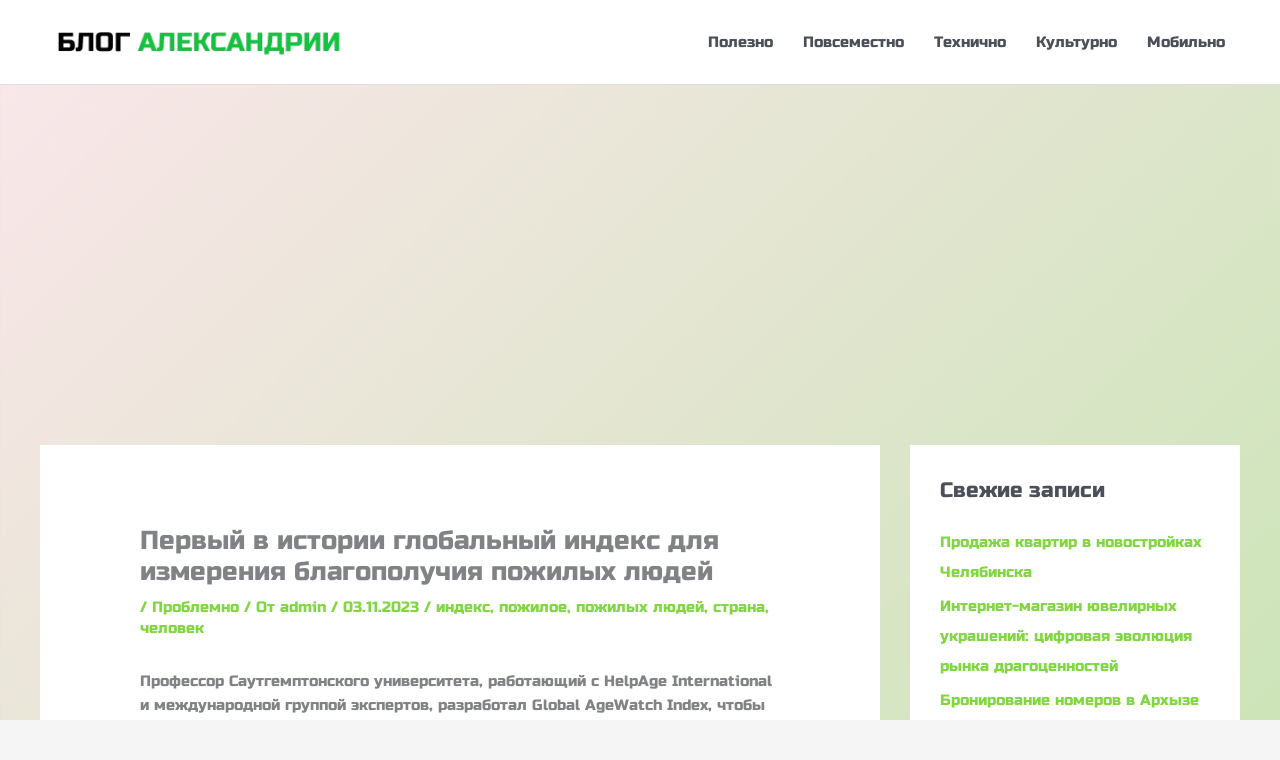

--- FILE ---
content_type: text/html; charset=utf-8
request_url: https://www.google.com/recaptcha/api2/aframe
body_size: 268
content:
<!DOCTYPE HTML><html><head><meta http-equiv="content-type" content="text/html; charset=UTF-8"></head><body><script nonce="3x2ETY4c9zpIU7Ji-w529Q">/** Anti-fraud and anti-abuse applications only. See google.com/recaptcha */ try{var clients={'sodar':'https://pagead2.googlesyndication.com/pagead/sodar?'};window.addEventListener("message",function(a){try{if(a.source===window.parent){var b=JSON.parse(a.data);var c=clients[b['id']];if(c){var d=document.createElement('img');d.src=c+b['params']+'&rc='+(localStorage.getItem("rc::a")?sessionStorage.getItem("rc::b"):"");window.document.body.appendChild(d);sessionStorage.setItem("rc::e",parseInt(sessionStorage.getItem("rc::e")||0)+1);localStorage.setItem("rc::h",'1769348829588');}}}catch(b){}});window.parent.postMessage("_grecaptcha_ready", "*");}catch(b){}</script></body></html>